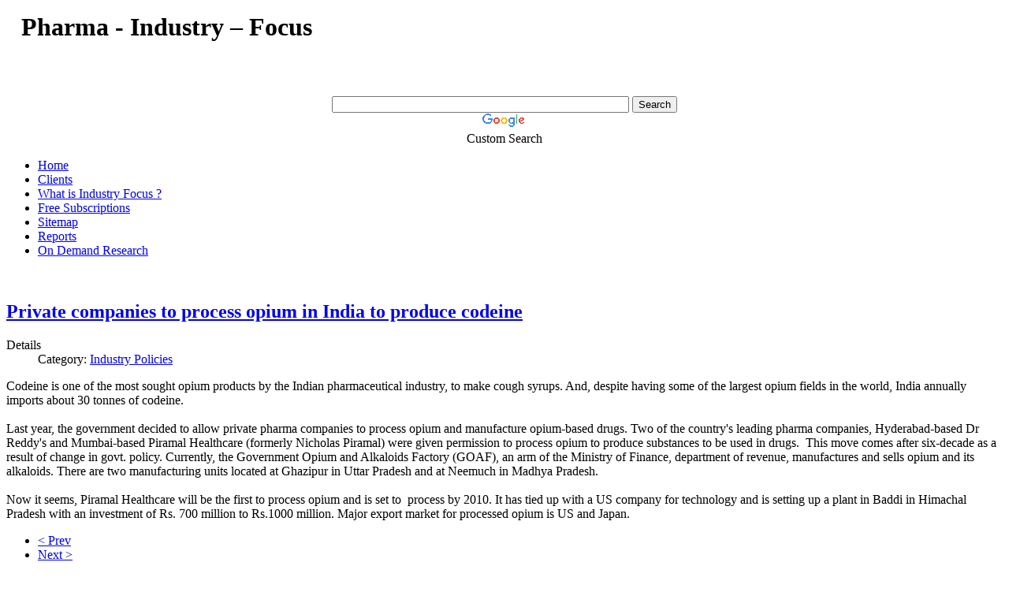

--- FILE ---
content_type: text/html; charset=utf-8
request_url: https://pharma.industry-focus.net/industry-policies/176-private-companies-to-process-opium-in-india-to-produce-codeine.html
body_size: 8035
content:
<!doctype html>
<html xml:lang="en-gb" lang="en-gb" >
<head>
		<meta name="viewport" content="width=device-width, initial-scale=1.0">
	      <base href="https://pharma.industry-focus.net/industry-policies/176-private-companies-to-process-opium-in-india-to-produce-codeine.html" />
  <meta http-equiv="content-type" content="text/html; charset=utf-8" />
  <meta name="author" content="Administrator" />
  <meta name="description" content="Private companies to process opium in India to produce codeine" />
  <meta name="generator" content="Joomla! - Open Source Content Management" />
  <title>Private companies to process opium in India to produce codeine</title>
  <link href="/templates/rt_afterburner2/favicon.ico" rel="shortcut icon" type="image/vnd.microsoft.icon" />
  <link rel="stylesheet" href="/templates/rt_afterburner2/css-compiled/menu-807565a4e32369ff8e30c29347ea60a0.css" type="text/css" />
  <link rel="stylesheet" href="/templates/rt_afterburner2/css-compiled/menu-responsive-807565a4e32369ff8e30c29347ea60a0.css" type="text/css" />
  <link rel="stylesheet" href="/libraries/gantry/css/grid-responsive.css" type="text/css" />
  <link rel="stylesheet" href="/templates/rt_afterburner2/css-compiled/bootstrap.css" type="text/css" />
  <link rel="stylesheet" href="/templates/rt_afterburner2/css-compiled/master-b31753c6744fae57543e5b61ca69a19f.css" type="text/css" />
  <link rel="stylesheet" href="/templates/rt_afterburner2/css-compiled/mediaqueries.css" type="text/css" />
  <link rel="stylesheet" href="/templates/rt_afterburner2/css/rt_afterburner2-custom.css" type="text/css" />
  <link rel="stylesheet" href="/modules/mod_nice_social_bookmark/css/nsb-opac.css" type="text/css" />
  <style type="text/css">
#rt-logo {background: url(/images/ibislogosmall.png) 50% 0 no-repeat !important;}
#rt-logo {width: 169px;height: 89px;}

  </style>
  <script src="/media/system/js/mootools-core.js" type="text/javascript"></script>
  <script src="/media/system/js/core.js" type="text/javascript"></script>
  <script src="/media/system/js/caption.js" type="text/javascript"></script>
  <script src="/media/system/js/mootools-more.js" type="text/javascript"></script>
  <script src="/libraries/gantry/js/browser-engines.js" type="text/javascript"></script>
  <script src="/templates/rt_afterburner2/js/rokmediaqueries.js" type="text/javascript"></script>
  <script src="/modules/mod_roknavmenu/themes/default/js/rokmediaqueries.js" type="text/javascript"></script>
  <script src="/modules/mod_roknavmenu/themes/default/js/responsive.js" type="text/javascript"></script>
  <script type="text/javascript">
window.addEvent('load', function() {
				new JCaption('img.caption');
			});	var _gaq = _gaq || [];
	_gaq.push(['_setAccount', 'UA-641625-12']);
	_gaq.push(['_trackPageview']);

	(function() {
	var ga = document.createElement('script'); ga.type = 'text/javascript'; ga.async = true;
	ga.src = ('https:' == document.location.protocol ? 'https://ssl' : 'http://www') + '.google-analytics.com/ga.js';
	var s = document.getElementsByTagName('script')[0]; s.parentNode.insertBefore(ga, s);
	})();
	
  </script>
  <link rel="canonical" href="http://pharma.industry-focus.net/industry-policies/176-private-companies-to-process-opium-in-india-to-produce-codeine-private-companies-to-process-opium-in-india-to-produce-codeine.html" />
<style type="text/css"> @media print { body { display:none } } </style>

<script type="text/javascript">
	function clickExplorer() {
		if( document.all ) {
			//alert('Stop copying the copyrighted material!');
		}
		return false;
	}
	function clickOther(e) {
		if( document.layers || ( document.getElementById && !document.all ) ) {
			if ( e.which == 2 || e.which == 3 ) {
				//alert('Stop copying the copyrighted material!');
				return false;
			}
		}
	}
	if( document.layers ) {
		document.captureEvents( Event.MOUSEDOWN );
		document.onmousedown=clickOther;
	}
	else {
		document.onmouseup = clickOther;
		document.oncontextmenu = clickExplorer;
	}
</script>

<script type="text/javascript">
	function disableSelection(target){
	if (typeof target.onselectstart!="undefined") // IE
		target.onselectstart=function(){return false}
	else if (typeof target.style.MozUserSelect!="undefined") // Firefox
		target.style.MozUserSelect="none"
	else // Opera etc
		target.onmousedown=function(){return true}
	target.style.cursor = "default"
	}
</script>

<script type="text/javascript">
	/* <![CDATA[ */
		window.addEvent('domready', function() {
			document.body.oncopy = function() {
				//alert('Stop copying the copyrighted material!');
				return false;
			}
		});
	/* ]]> */
</script>
<meta http-equiv="imagetoolbar" content="no">
</head>
<body  class="logo-type-custom headerstyle-light menustyle-dark footerstyle-dark font-family-helvetica font-size-is-large menu-type-dropdownmenu layout-mode-responsive col12">
        <header id="rt-top-surround">
				<div id="rt-top" >
			<div class="rt-container">
				<div class="rt-grid-3 rt-alpha">
            <div class="rt-block logo-block">
            <a ondragstart="return false;" href="/" id="rt-logo"></a>
			<span id="rt-logo-accent"></span>
        </div>
        
</div>
<div class="rt-grid-5">
               <div class="rt-block ">
           	<div class="module-surround">
	           		                	<div class="module-content">
	                		

<div class="custom"  >
	<html>

<head>
<meta http-equiv=Content-Type content="text/html; charset=windows-1252">
<meta name=Generator content="Microsoft Word 12 (filtered)">
<style>

</style>

<style type="text/css"> @media print { body { display:none } } </style>

<script type="text/javascript">
	function clickExplorer() {
		if( document.all ) {
			//alert('Stop copying the copyrighted material!');
		}
		return false;
	}
	function clickOther(e) {
		if( document.layers || ( document.getElementById && !document.all ) ) {
			if ( e.which == 2 || e.which == 3 ) {
				//alert('Stop copying the copyrighted material!');
				return false;
			}
		}
	}
	if( document.layers ) {
		document.captureEvents( Event.MOUSEDOWN );
		document.onmousedown=clickOther;
	}
	else {
		document.onmouseup = clickOther;
		document.oncontextmenu = clickExplorer;
	}
</script>

<script type="text/javascript">
	function disableSelection(target){
	if (typeof target.onselectstart!="undefined") // IE
		target.onselectstart=function(){return false}
	else if (typeof target.style.MozUserSelect!="undefined") // Firefox
		target.style.MozUserSelect="none"
	else // Opera etc
		target.onmousedown=function(){return true}
	target.style.cursor = "default"
	}
</script>

<script type="text/javascript">
	/* <![CDATA[ */
		window.addEvent('domready', function() {
			document.body.oncopy = function() {
				//alert('Stop copying the copyrighted material!');
				return false;
			}
		});
	/* ]]> */
</script>
<meta http-equiv="imagetoolbar" content="no">
<script type="text/javascript">
window.google_analytics_uacct = "UA-641625-12";
</script></head>

<body lang=EN-IN>

<p>
<div class=WordSection1>

<div>

<div>

<p class=MsoNormal style='margin-left:72.0pt;text-indent:-57.8pt'><b><span
style='font-size:24.0pt;font-family:Pristina'>Pharma - Industry – Focus</span></b></p>

<p class=MsoNormal style='margin-left:72.0pt;text-indent:36.0pt'><span
style='font-size:24.0pt;font-family:Pristina'>&nbsp;</span></p>
</p>
</div>

</div>

</div>


<script type="text/javascript">
	disableSelection(document.body)
</script>

<script type="text/javascript">
	if (top!==self) {
		top.location=location;
	}
</script>
</body>

</html>
</div>
	                	</div>
                	</div>
           </div>
	
</div>
<div class="rt-grid-4 rt-omega">
               <div class="rt-block ">
           	<div class="module-surround">
	           		                	<div class="module-content">
	                		

<div class="custom"  >
	<p>
<div align="center">

<style type="text/css">
@import url(http://www.google.com/cse/api/branding.css);
</style>
<div class="cse-branding-bottom" style="background-color:#FFFFFF;color:#000000">
  <div class="cse-branding-form">
    <form action="http://www.google.co.in/cse" id="cse-search-box" target="_blank">
      <div>
        <input type="hidden" name="cx" value="partner-pub-9044011324634818:az5tkz-wsej" />
        <input type="hidden" name="ie" value="ISO-8859-1" />
        <input type="text" name="q" size="45" />
        <input type="submit" name="sa" value="Search" />
      </div>
    </form>
  </div>
  <div class="cse-branding-logo">
    <img ondragstart="return false;" src="http://www.google.com/images/poweredby_transparent/poweredby_FFFFFF.gif" alt="Google" />
  </div>
  <div class="cse-branding-text">
    Custom Search
  </div>
</div>
</div></p></div>
	                	</div>
                	</div>
           </div>
	
</div>
				<div class="clear"></div>
			</div>
		</div>
						<div id="rt-header">
			<div class="rt-container">
				<div class="rt-grid-12 rt-alpha rt-omega">
    	<div class="rt-block menu-block">
		<div class="gf-menu-device-container"></div>
<ul class="gf-menu l1 " >
                    <li class="item53" >

            <a ondragstart="return false;" class="item" href="/"  >
                Home            </a>

             
        </li>
                            <li class="item54" >

            <a ondragstart="return false;" class="item" href="http://industry-report.net/clients"  >
                Clients            </a>

             
        </li>
                            <li class="item56" >

            <a ondragstart="return false;" class="item" href="http://industry-report.net/knowus"  >
                What is Industry Focus ?            </a>

             
        </li>
                            <li class="item58" >

            <a ondragstart="return false;" class="item" href="http://www.industry-focus.net/directories"  >
                Free Subscriptions            </a>

             
        </li>
                            <li class="item127" >

            <a ondragstart="return false;" class="item" href="/sitemap.html"  >
                Sitemap            </a>

             
        </li>
                            <li class="item60" >

            <a ondragstart="return false;" class="item" href="http://www.industry-focus.net/reports"  >
                Reports            </a>

             
        </li>
                            <li class="item146" >

            <a ondragstart="return false;" class="item" href="http://industry-report.net/on-demand-research"  >
                On Demand Research            </a>

             
        </li>
            </ul>		<div class="clear"></div>
	</div>
	
</div>
				<div class="clear"></div>
			</div>
		</div>
			</header>
	
	 		<div id="rt-drawer">
			<div class="rt-container">
           		           		<div class="clear"></div>
			</div>
       </div>
   			<div id="rt-breadcrumbs">
		<div class="rt-container">
			<div class="rt-grid-12 rt-alpha rt-omega">
               <div class="rt-block ">
           	<div class="module-surround">
	           		                	<div class="module-content">
	                		

<div class="custom"  >
	<script type="text/javascript"><!--
google_ad_client = "ca-pub-9044011324634818";
/* NewTopLinkUnit */
google_ad_slot = "1719654763";
google_ad_width = 728;
google_ad_height = 15;
//-->
</script>
<script type="text/javascript"
src="http://pagead2.googlesyndication.com/pagead/show_ads.js">
</script></div>
	                	</div>
                	</div>
           </div>
	
</div>
	   		<div class="clear"></div>				   
		</div>
	</div>
	
	<div id="rt-mainbody-surround">
		<div class="rt-container">			
			    			          
<div id="rt-main" class="sa2-mb7-sb3">
                <div class="rt-container">
                    <div class="rt-grid-7 rt-push-2">
                                                						<div class="rt-block">
	                        <div id="rt-mainbody">
								<div class="component-content">
	                            	<div class="item-page">

	<h2>
			<a ondragstart="return false;" href="/industry-policies/176-private-companies-to-process-opium-in-india-to-produce-codeine.html">
		Private companies to process opium in India to produce codeine</a>
		</h2>





	<dl class="article-info">
	<dt class="article-info-term">Details</dt>
	<dd class="category-name">
				Category: <a ondragstart="return false;" href="/industry-policies.html">Industry Policies</a>		</dd>
	</dl>



Codeine is one of the most sought opium products by the Indian pharmaceutical industry, to make cough syrups. And, despite having some of the largest opium fields in the world, India annually imports about 30 tonnes of codeine.<br />
<br />
Last year, the government decided to allow private pharma companies to process opium and manufacture opium-based drugs. Two of the country's leading pharma companies, Hyderabad-based Dr Reddy's and Mumbai-based Piramal Healthcare (formerly Nicholas Piramal) were given permission to process opium to produce substances to be used in drugs.  This move comes after six-decade as a result of change in govt. policy. Currently, the Government Opium and Alkaloids Factory (GOAF), an arm of the Ministry of Finance, department of revenue, manufactures and sells opium and its alkaloids. There are two manufacturing units located at Ghazipur in Uttar Pradesh and at Neemuch in Madhya Pradesh.<br />
<br />
Now it seems, Piramal Healthcare will be the first to process opium and is set to  process by 2010. It has tied up with a US company for technology and is setting up a plant in Baddi in Himachal Pradesh with an investment of Rs. 700 million to Rs.1000 million. Major export market for processed opium is US and Japan.<br /> 
				<ul class="pagenav">
					<li class="pagenav-prev">
						<a ondragstart="return false;" href="/industry-policies/200-cdsco-plans-control-of-clinical-drug-trials.html" rel="prev">&lt; Prev</a>
					</li>
					<li class="pagenav-next">
						<a ondragstart="return false;" href="/industry-policies/50-govt-to-open-pharma-retail-outlets.html" rel="next">Next &gt;</a>
					</li>
				</ul>
	
</div>

								</div>
	                        </div>
						</div>
                                                                        <div id="rt-content-bottom">
                            <div class="rt-grid-7 rt-alpha rt-omega">
               <div class="rt-block ">
           	<div class="module-surround">
	           		                	<div class="module-content">
	                		

<div class="custom"  >
	<script type="text/javascript"><!--
google_ad_client = "ca-pub-9044011324634818";
/* 336x280, created 3/26/10 */
google_ad_slot = "8346712638";
google_ad_width = 336;
google_ad_height = 280;
//-->
</script>
<script type="text/javascript"
src="http://pagead2.googlesyndication.com/pagead/show_ads.js">
</script></div>
	                	</div>
                	</div>
           </div>
	           <div class="rt-block ">
           	<div class="module-surround">
	           		                	<div class="module-content">
	                		

<div class="custom"  >
	<p>
<div align="center">

<style type="text/css">
@import url(http://www.google.com/cse/api/branding.css);
</style>
<div class="cse-branding-bottom" style="background-color:#FFFFFF;color:#000000">
  <div class="cse-branding-form">
    <form action="http://www.google.co.in/cse" id="cse-search-box" target="_blank">
      <div>
        <input type="hidden" name="cx" value="partner-pub-9044011324634818:az5tkz-wsej" />
        <input type="hidden" name="ie" value="ISO-8859-1" />
        <input type="text" name="q" size="45" />
        <input type="submit" name="sa" value="Search" />
      </div>
    </form>
  </div>
  <div class="cse-branding-logo">
    <img ondragstart="return false;" src="http://www.google.com/images/poweredby_transparent/poweredby_FFFFFF.gif" alt="Google" />
  </div>
  <div class="cse-branding-text">
    Custom Search
  </div>
</div>
</div></p></div>
	                	</div>
                	</div>
           </div>
	           <div class="rt-block ">
           	<div class="module-surround">
	           		                	<div class="module-content">
	                		

<div class="custom"  >
	<table>
<tbody>
<tr>
<td>
<p style="text-align: center;"><a ondragstart="return false;" href="http://www.industry-focus.net/power-plant-directory" target="_self" title="India Power Plant Directory "><img ondragstart="return false;" src="/images/indiathermalrpt.png" border="0" alt="India Power Plant Directory " title="India Power Plant Directory " /></a></p>
</td>
<td>
<p style="text-align: center;"><a ondragstart="return false;" href="http://www.industry-focus.net/cement-directory" target="_self" title="India Cement Directory "><img ondragstart="return false;" src="/images/india-cement-report.png" border="0" alt="India Cement Directory " title="Cement Directory " /></a></p>
</td>
<td>
<p style="text-align: center;"><a ondragstart="return false;" href="http://www.industry-focus.net/steel-directory" target="_self" title="India Steel Directory "><img ondragstart="return false;" src="/images/india-steel-report5.png" border="0" alt="India Steel Directory " title="India Steel Directory " style="color: #336666; font-family: Helvetica, Arial, FreeSans, sans-serif; line-height: 25.49715805053711px;" /></a></p>
</td>
<td>
<p style="text-align: center;"><span style="color: #336666; font-family: Helvetica, Arial, FreeSans, sans-serif; line-height: 25.49715805053711px;"><a ondragstart="return false;" href="http://www.industry-focus.net/sugar-directory" target="_self" title="India Sugar Directory "><img ondragstart="return false;" src="/images/sugar-report62.png" border="0" alt="India Sugar Directory " title="India Sugar Directory " /></a></span></p>
</td>
<td>
<p><a ondragstart="return false;" href="http://www.industry-focus.net/edible-oil-directory" target="_self" title="Ibis Edible Oil Directory"><img ondragstart="return false;" src="/images/edibleoil-rpt9.png" border="0" alt="Edible Oil Industry Directory" title="Edible Oil Industry Directory" style="display: block; margin-left: auto; margin-right: auto;" /></a></p>
</td>
</tr>
<tr>
<td>
<p style="text-align: center;"><a ondragstart="return false;" href="http://www.industry-focus.net/power-plant-directory" style="color: #e67817; font-family: Helvetica, Arial, FreeSans, sans-serif; line-height: 25.49715805053711px;">Power Plant Directory </a></p>
</td>
<td>
<p style="text-align: center;"><a ondragstart="return false;" href="http://www.industry-focus.net/cement-directory" style="color: #e67817; font-family: Helvetica, Arial, FreeSans, sans-serif; line-height: 25.49715805053711px;">Cement Directory </a></p>
</td>
<td>
<p style="text-align: center;"><a ondragstart="return false;" href="http://www.industry-focus.net/steel-directory" style="color: #e67817; font-family: Helvetica, Arial, FreeSans, sans-serif; line-height: 25.49715805053711px;">Steel Directory </a></p>
</td>
<td>
<p style="text-align: center;"><a ondragstart="return false;" href="http://www.industry-focus.net/sugar-directory" style="color: #e67817; font-family: Helvetica, Arial, FreeSans, sans-serif; line-height: 25.49715805053711px;">Sugar Directory </a></p>
</td>
<td>
<p style="text-align: center;"><a ondragstart="return false;" href="http://www.industry-focus.net/edible-oil-directory" style="color: #e67817; font-family: Helvetica, Arial, FreeSans, sans-serif; line-height: 25.49715805053711px;">Edible Oil Directory </a></p>
</td>
</tr>
<tr>
<td style="text-align: center;"><span style="color: #336666; font-family: Helvetica, Arial, FreeSans, sans-serif; line-height: 25.484375px; text-align: center;">11,950 ₹</span></td>
<td style="text-align: center;"><span style="color: #336666; font-family: Helvetica, Arial, FreeSans, sans-serif; line-height: 25.484375px; text-align: center;">4950 ₹</span></td>
<td style="text-align: center;"><span style="color: #336666; font-family: Helvetica, Arial, FreeSans, sans-serif; line-height: 25.49715805053711px;">4950 ₹</span></td>
<td style="text-align: center;">4<span style="color: #336666; font-family: Helvetica, Arial, FreeSans, sans-serif; line-height: 25.484375px; text-align: center;">950 ₹</span></td>
<td style="text-align: center;">395<span style="color: #336666; font-family: Helvetica, Arial, FreeSans, sans-serif; line-height: 25.484375px; text-align: center;">0 ₹</span></td>
</tr>
</tbody>
</table></div>
	                	</div>
                	</div>
           </div>
	
</div>
                        </div>
                                            </div>
                                <div class="rt-grid-2 rt-pull-7">
                <div id="rt-sidebar-a">
                               <div class="rt-block ">
           	<div class="module-surround">
	           		                	<div class="module-content">
	                		

<div class="custom"  >
	<script type="text/javascript"><!--
google_ad_client = "ca-pub-9044011324634818";
/* 160x600, created 8/6/09 */
google_ad_slot = "7083063722";
google_ad_width = 160;
google_ad_height = 600;
//-->
</script>
<script type="text/javascript"
src="http://pagead2.googlesyndication.com/pagead/show_ads.js">
</script></div>
	                	</div>
                	</div>
           </div>
	           <div class="rt-block ">
           	<div class="module-surround">
	           				<div class="module-title">
	                		<h2 class="title">Latest News</h2>
			</div>
	                		                	<div class="module-content">
	                		<ul class="latestnews">
	<li>
		<a ondragstart="return false;" href="/technology-trends/271-ict-receives-grant-for-brucellosis-vaccine.html">
			ICT receives grant for Brucellosis vaccine</a>
	</li>
	<li>
		<a ondragstart="return false;" href="/technology-trends/270-roselabs-to-manufacture-pre-filled-syringes-in-india.html">
			Roselabs to manufacture pre-filled-syringes in India</a>
	</li>
	<li>
		<a ondragstart="return false;" href="/technology-trends/269-novo-norsdik-plans-tresiba-a-insulin-degludec-in-india.html">
			Novo Norsdik plans Tresiba- a insulin degludec in India</a>
	</li>
	<li>
		<a ondragstart="return false;" href="/bulk-drug-manufacturing/267-anu-laboratories-to-expand-its-bulk-drug-unit-in-chilakamari.html">
			Anu Laboratories to expand its bulk drug unit in Chilakamari</a>
	</li>
	<li>
		<a ondragstart="return false;" href="/bulk-drug-manufacturing/266-arudaa-vis-labs-to-set-up-pharma-unit-in-chennivakkam.html">
			Arudaa Vis Labs to set up pharma unit in Chennivakkam</a>
	</li>
</ul>
	                	</div>
                	</div>
           </div>
	           <div class="rt-block ">
           	<div class="module-surround">
	           		                	<div class="module-content">
	                		

<div class="custom"  >
	<script type="text/javascript"><!--
google_ad_client = "ca-pub-9044011324634818";
/* NewRightLink180x90 */
google_ad_slot = "1989706362";
google_ad_width = 180;
google_ad_height = 90;
//-->
</script>
<script type="text/javascript"
src="http://pagead2.googlesyndication.com/pagead/show_ads.js">
</script></div>
	                	</div>
                	</div>
           </div>
	
                </div>
            </div>

            <div class="rt-grid-3 ">
                <div id="rt-sidebar-b">
                               <div class="rt-block ">
           	<div class="module-surround">
	           		                	<div class="module-content">
	                		

<div class="custom"  >
	<script type="text/javascript"><!--
google_ad_client = "ca-pub-9044011324634818";
/* NewRightLink180x90 */
google_ad_slot = "1989706362";
google_ad_width = 180;
google_ad_height = 90;
//-->
</script>
<script type="text/javascript"
src="http://pagead2.googlesyndication.com/pagead/show_ads.js">
</script></div>
	                	</div>
                	</div>
           </div>
	           <div class="rt-block ">
           	<div class="module-surround">
	           		                	<div class="module-content">
	                		<div class="nsb_container" align="center"><a ondragstart="return false;" id="l1" target="_blank" rel="nofollow" href="http://www.facebook.com/sharer.php?u=http://pharma.industry-focus.net/industry-policies/176-private-companies-to-process-opium-in-india-to-produce-codeine.html&amp;title=Private companies to process opium in India to produce codeine"><img ondragstart="return false;" title="Facebook" border="0" src="/modules/mod_nice_social_bookmark/icons/facebook_aqu_32.png" alt="Facebook" /></a><a ondragstart="return false;" id="l3" target="_blank" rel="nofollow" href="http://twitter.com/IbisChennai"><img ondragstart="return false;" title="Twitter" border="0" src="/modules/mod_nice_social_bookmark/icons/twitter_aqu_32.png" alt="Twitter" /></a><a ondragstart="return false;" id="l7" target="_blank" rel="nofollow" href="http://www.google.com/bookmarks/mark?op=edit&amp;bkmk=http://pharma.industry-focus.net/industry-policies/176-private-companies-to-process-opium-in-india-to-produce-codeine.html&amp;title="><img ondragstart="return false;" title="Google Bookmarks" border="0" src="/modules/mod_nice_social_bookmark/icons/google_aqu_32.png" alt="Google Bookmarks" /></a><a ondragstart="return false;" id="l11" target="_blank" rel="nofollow" href="http://www.linkedin.com/shareArticle?mini=true&amp;url=http://pharma.industry-focus.net/industry-policies/176-private-companies-to-process-opium-in-india-to-produce-codeine.html&amp;summary=%5B..%5D&amp;source="><img ondragstart="return false;" title="linkedin" border="0" src="/modules/mod_nice_social_bookmark/icons/linkedin_aqu_32.png" alt="Linkedin" /></a><a ondragstart="return false;" id="l14" target="_blank" rel="nofollow" href="http://pharma.industry-focus.net/index.php?option=com_ninjarsssyndicator&feed_id=1&format=raw"><img ondragstart="return false;" title="RSS Feed" border="0" src="/modules/mod_nice_social_bookmark/icons/rss_aqu_32.png" alt="RSS Feed" /></a></div><div style="clear:both;"></div>	                	</div>
                	</div>
           </div>
	           <div class="rt-block _menu mynarenmenuClass">
           	<div class="module-surround">
	           				<div class="module-title">
	                		<h2 class="title">Main Menu</h2>
			</div>
	                		                	<div class="module-content">
	                		
<ul class="menu">
<li class="item-149"><a ondragstart="return false;" href="/home-1.html" >Home</a></li><li class="item-62"><a ondragstart="return false;" href="/industry-overview.html" >Industry Overview</a></li><li class="item-63 current active"><a ondragstart="return false;" href="/industry-policies.html" >Industry Policies</a></li><li class="item-64"><a ondragstart="return false;" href="/insights.html" >Insights</a></li><li class="item-65"><a ondragstart="return false;" href="/technology-trends.html" >Technology Trends</a></li><li class="item-128"><a ondragstart="return false;" href="/bio-pharmaceuticals.html" >Bio Pharmaceuticals</a></li><li class="item-66"><a ondragstart="return false;" href="/bulk-drug-manufacturing.html" >Bulk Drug Manufacturing</a></li><li class="item-67"><a ondragstart="return false;" href="/contract-research-and-manufacturing.html" >Contract Research and Manufacturing</a></li><li class="item-68"><a ondragstart="return false;" href="/usfda-approvals.html" >USFDA Approvals</a></li><li class="item-69"><a ondragstart="return false;" href="/latest-news.html" >Latest News</a></li><li class="item-129"><a ondragstart="return false;" href="/pharma-jobs.html" >Pharma Jobs</a></li><li class="item-148"><a ondragstart="return false;" href="/ayurvedic-drugs.html" >Ayurvedic Drugs</a></li></ul>
	                	</div>
                	</div>
           </div>
	           <div class="rt-block ">
           	<div class="module-surround">
	           				<div class="module-title">
	                		<h2 class="title">Free Subscription</h2>
			</div>
	                		                	<div class="module-content">
	                		

<div class="custom"  >
	<form style="border:1px #ccc;padding:1px;text-align:center;" action="http://feedburner.google.com/fb/a/mailverify" method="post" target="popupwindow" onsubmit="window.open('http://feedburner.google.com/fb/a/mailverify?uri=IndianPharmaNews', 'popupwindow', 'scrollbars=yes,width=550,height=520');return true"><p>For latest updates in Indian Pharma Industry, subscribe here:</p><p><input type="text" style="width:140px" name="email"/></p><input type="hidden" value="IndianPharmaNews" name="uri"/><input type="hidden" name="loc" value="en_US"/><input type="submit" value="Subscribe" /><p>Delivered by <a ondragstart="return false;" href="http://feedburner.google.com" target="_blank">FeedBurner</a></p></form></div>
	                	</div>
                	</div>
           </div>
	           <div class="rt-block ">
           	<div class="module-surround">
	           				<div class="module-title">
	                		<h2 class="title">Popular</h2>
			</div>
	                		                	<div class="module-content">
	                		<ul class="mostread">
	<li>
		<a ondragstart="return false;" href="/industry-policies/50-pharma-news/formulations/226-granules-india-plans-expansion-of-api-at-vizag.html">
			Granules India plans expansion of API at Vizag</a>
	</li>
	<li>
		<a ondragstart="return false;" href="/industry-policies/50-pharma-news/formulations/227-lincoln-pharma-plans-expansion-at-khatraj-unit.html">
			Lincoln Pharma plans expansion at Khatraj unit</a>
	</li>
	<li>
		<a ondragstart="return false;" href="/industry-policies/50-pharma-news/formulations/208-eisai-pharma-to-commence-commercial-operations-at-visakhapatnam-unit-in-sept-2010.html">
			Eisai Pharma to commence commercial operations  at Visakhapatnam unit in Sept 2010</a>
	</li>
	<li>
		<a ondragstart="return false;" href="/industry-policies/50-pharma-news/formulations/246-ajanta-pharma-to-set-up-formulations-unit-in-dahej-and-savili.html">
			Ajanta Pharma to set up formulations unit in Dahej and Savili</a>
	</li>
	<li>
		<a ondragstart="return false;" href="/industry-policies/50-pharma-news/formulations/229-lupin-pharmaceuticals-to-set-up-new-formulations-plant-in-mhian-sez.html">
			Lupin Pharmaceuticals to set up new formulations plant in MHIAN SEZ</a>
	</li>
</ul>
	                	</div>
                	</div>
           </div>
	
                </div>
            </div>

                    <div class="clear"></div>
                </div>
            </div>
						</div>
	</div>     

		<div id="rt-bottom">
		<div class="rt-container">		
			<div class="rt-grid-12 rt-alpha rt-omega">
               <div class="rt-block ">
           	<div class="module-surround">
	           		                	<div class="module-content">
	                		

<div class="custom"  >
	<p style="text-align: center;">Copyright © 2013 Ibis Research Information Services Pvt Ltd. All Rights Reserved. <br /> Contact : <strong>Ibis Research Information Services Pvt Ltd</strong>., 28, Rajaji Street, NGO Colony<br /> Guduvancherry, Chennai -603 202   Mobile : 0-97898-37940 <a ondragstart="return false;" class="caption" href="http://www.industry-focus.net/free-subscriptions/ondemandresearch" target="_self" title="Ibis - On Demand Research"><span style="color: #e67817;">email :</span></a> ibischennai@gmail.com <a ondragstart="return false;" href="http://www.industry-focus.net/what-is-industry-focus-/if-privacy-policy.html"><span style="color: #e67817;">Privacy Policy</span></a></p></div>
	                	</div>
                	</div>
           </div>
	
</div>
			<div class="clear"></div>
		</div>
	</div>
		
	
				</div>

<script type="text/javascript">
	disableSelection(document.body)
</script>

<script type="text/javascript">
	if (top!==self) {
		top.location=location;
	}
</script>
</body>
</html>


--- FILE ---
content_type: text/html; charset=utf-8
request_url: https://www.google.com/recaptcha/api2/aframe
body_size: 118
content:
<!DOCTYPE HTML><html><head><meta http-equiv="content-type" content="text/html; charset=UTF-8"></head><body><script nonce="L05ct8hBAUTPU_lk9Q8S3Q">/** Anti-fraud and anti-abuse applications only. See google.com/recaptcha */ try{var clients={'sodar':'https://pagead2.googlesyndication.com/pagead/sodar?'};window.addEventListener("message",function(a){try{if(a.source===window.parent){var b=JSON.parse(a.data);var c=clients[b['id']];if(c){var d=document.createElement('img');d.src=c+b['params']+'&rc='+(localStorage.getItem("rc::a")?sessionStorage.getItem("rc::b"):"");window.document.body.appendChild(d);sessionStorage.setItem("rc::e",parseInt(sessionStorage.getItem("rc::e")||0)+1);localStorage.setItem("rc::h",'1769142378974');}}}catch(b){}});window.parent.postMessage("_grecaptcha_ready", "*");}catch(b){}</script></body></html>